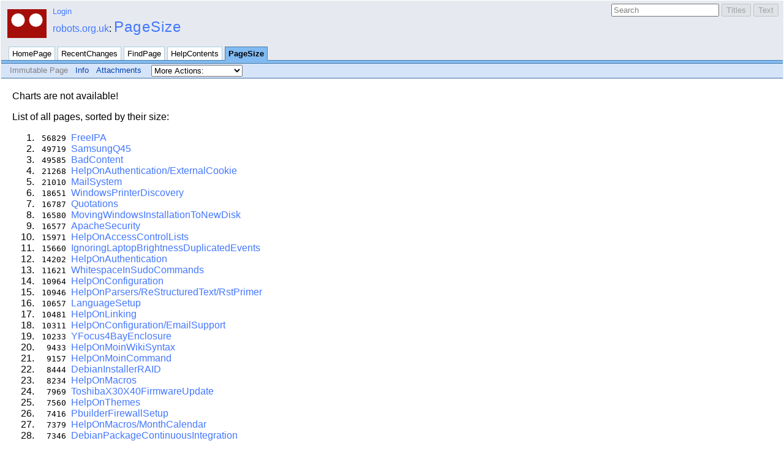

--- FILE ---
content_type: text/html; charset=utf-8
request_url: https://robots.org.uk/PageSize
body_size: 6757
content:
<!DOCTYPE HTML PUBLIC "-//W3C//DTD HTML 4.01//EN" "http://www.w3.org/TR/html4/strict.dtd">
<html>
<head>
<meta http-equiv="X-UA-Compatible" content="IE=Edge">
<meta name="viewport" content="width=device-width, initial-scale=1">
<link rel="icon" type="image/png" href="/robots.png"><meta http-equiv="Content-Type" content="text/html;charset=utf-8">
<meta name="robots" content="index,nofollow">

<title>PageSize - robots.org.uk</title>
<script type="text/javascript" src="/moin_static1911/common/js/common.js"></script>

<script type="text/javascript">
<!--
var search_hint = "Search";
//-->
</script>


<link rel="stylesheet" type="text/css" charset="utf-8" media="all" href="/moin_static1911/modernized/css/common.css">
<link rel="stylesheet" type="text/css" charset="utf-8" media="screen" href="/moin_static1911/modernized/css/screen.css">
<link rel="stylesheet" type="text/css" charset="utf-8" media="print" href="/moin_static1911/modernized/css/print.css">
<link rel="stylesheet" type="text/css" charset="utf-8" media="projection" href="/moin_static1911/modernized/css/projection.css">

<!-- css only for MS IE6/IE7 browsers -->
<!--[if lt IE 8]>
   <link rel="stylesheet" type="text/css" charset="utf-8" media="all" href="/moin_static1911/modernized/css/msie.css">
<![endif]-->


<link rel="alternate" title="robots.org.uk: PageSize" href="/action/rss_rc/PageSize?diffs=1&amp;show_att=1&amp;action=rss_rc&amp;unique=0&amp;page=PageSize&amp;ddiffs=1" type="application/rss+xml">


<link rel="Start" href="/HomePage">
<link rel="Alternate" title="Wiki Markup" href="/action/raw/PageSize?action=raw">
<link rel="Alternate" media="print" title="Print View" href="/action/print/PageSize?action=print">
<link rel="Search" href="/FindPage">
<link rel="Index" href="/TitleIndex">
<link rel="Glossary" href="/WordIndex">
<link rel="Help" href="/HelpOnFormatting">
</head>

<body  lang="en" dir="ltr">

<div id="header">

<form id="searchform" method="get" action="/PageSize">
<div>
<input type="hidden" name="action" value="fullsearch">
<input type="hidden" name="context" value="180">
<label for="searchinput">Search:</label>
<input id="searchinput" type="text" name="value" value="" size="20"
    onfocus="searchFocus(this)" onblur="searchBlur(this)"
    onkeyup="searchChange(this)" onchange="searchChange(this)" alt="Search">
<input id="titlesearch" name="titlesearch" type="submit"
    value="Titles" alt="Search Titles">
<input id="fullsearch" name="fullsearch" type="submit"
    value="Text" alt="Search Full Text">
</div>
</form>
<script type="text/javascript">
<!--// Initialize search form
var f = document.getElementById('searchform');
f.getElementsByTagName('label')[0].style.display = 'none';
var e = document.getElementById('searchinput');
searchChange(e);
searchBlur(e);
//-->
</script>

<div id="logo"><a href="/HomePage"><img src="/robots.png" alt="robots.org.uk logo"></a></div>
<div id="username"><a href="/action/login/PageSize?action=login" id="login" rel="nofollow">Login</a></div>
<h1 id="locationline">
<span id="interwiki"><a href="/HomePage" rel="nofollow">robots.org.uk</a><span class="sep">: </span></span>
<span id="pagelocation"><a href="/PageSize">PageSize</a></span>
</h1>


<ul id="navibar">
<li class="wikilink"><a href="/HomePage">HomePage</a></li><li class="wikilink"><a href="/RecentChanges">RecentChanges</a></li><li class="wikilink"><a href="/FindPage">FindPage</a></li><li class="wikilink"><a href="/HelpContents">HelpContents</a></li><li class="current"><a href="/PageSize">PageSize</a></li>
</ul>

<div id="pageline"><hr style="display:none;"></div>

<ul class="editbar"><li><span class="disabled">Immutable Page</span></li><li class="toggleCommentsButton" style="display:none;"><a href="#" class="nbcomment" onClick="toggleComments();return false;">Comments</a></li><li><a class="nbinfo" href="/action/info/PageSize?action=info" rel="nofollow">Info</a></li><li><a class="nbattachments" href="/action/AttachFile/PageSize?action=AttachFile" rel="nofollow">Attachments</a></li><li>
<form class="actionsmenu" method="GET" action="/PageSize">
<div>
    <label>More Actions:</label>
    <select name="action"
        onchange="if ((this.selectedIndex != 0) &&
                      (this.options[this.selectedIndex].disabled == false)) {
                this.form.submit();
            }
            this.selectedIndex = 0;">
        <option value="raw">Raw Text</option>
<option value="print">Print View</option>
<option value="RenderAsDocbook">Render as Docbook</option>
<option value="refresh">Delete Cache</option>
<option value="show" disabled class="disabled">------------------------</option>
<option value="SpellCheck">Check Spelling</option>
<option value="LikePages">Like Pages</option>
<option value="LocalSiteMap">Local Site Map</option>
<option value="show" disabled class="disabled">------------------------</option>
<option value="RenamePage" disabled class="disabled">Rename Page</option>
<option value="DeletePage" disabled class="disabled">Delete Page</option>
<option value="show" disabled class="disabled">------------------------</option>
<option value="show" disabled class="disabled">Subscribe User</option>
<option value="show" disabled class="disabled">------------------------</option>
<option value="show" disabled class="disabled">Remove Spam</option>
<option value="show" disabled class="disabled">Revert to this revision</option>
<option value="PackagePages">Package Pages</option>
<option value="SyncPages">Sync Pages</option>
<option value="show" disabled class="disabled">------------------------</option>
<option value="Load">Load</option>
<option value="Save">Save</option>
<option value="SlideShow">SlideShow</option>
    </select>
    <input type="submit" value="Do">
    
</div>
<script type="text/javascript">
<!--// Init menu
actionsMenuInit('More Actions:');
//-->
</script>
</form>
</li></ul>

</div>

<div id="page" lang="en" dir="ltr">
<div dir="ltr" id="content" lang="en"><span class="anchor" id="top"></span>
<span class="anchor" id="line-1"></span><span class="anchor" id="line-2"></span><span class="anchor" id="line-3"></span><span class="anchor" id="line-4"></span><span class="anchor" id="line-5"></span><span class="anchor" id="line-6"></span><p class="line867"><div class="message">Charts are not available!</div> <span class="anchor" id="line-7"></span><span class="anchor" id="line-8"></span><p class="line874">List of all pages, sorted by their size: <span class="anchor" id="line-9"></span><ol><li><tt>&nbsp;56829 </tt><a href="/FreeIPA">FreeIPA</a></li><li><tt>&nbsp;49719 </tt><a href="/SamsungQ45">SamsungQ45</a></li><li><tt>&nbsp;49585 </tt><a href="/BadContent">BadContent</a></li><li><tt>&nbsp;21268 </tt><a href="/HelpOnAuthentication/ExternalCookie">HelpOnAuthentication/ExternalCookie</a></li><li><tt>&nbsp;21010 </tt><a href="/MailSystem">MailSystem</a></li><li><tt>&nbsp;18651 </tt><a href="/WindowsPrinterDiscovery">WindowsPrinterDiscovery</a></li><li><tt>&nbsp;16787 </tt><a href="/Quotations">Quotations</a></li><li><tt>&nbsp;16580 </tt><a href="/MovingWindowsInstallationToNewDisk">MovingWindowsInstallationToNewDisk</a></li><li><tt>&nbsp;16577 </tt><a href="/ApacheSecurity">ApacheSecurity</a></li><li><tt>&nbsp;15971 </tt><a href="/HelpOnAccessControlLists">HelpOnAccessControlLists</a></li><li><tt>&nbsp;15660 </tt><a href="/IgnoringLaptopBrightnessDuplicatedEvents">IgnoringLaptopBrightnessDuplicatedEvents</a></li><li><tt>&nbsp;14202 </tt><a href="/HelpOnAuthentication">HelpOnAuthentication</a></li><li><tt>&nbsp;11621 </tt><a href="/WhitespaceInSudoCommands">WhitespaceInSudoCommands</a></li><li><tt>&nbsp;10964 </tt><a href="/HelpOnConfiguration">HelpOnConfiguration</a></li><li><tt>&nbsp;10946 </tt><a href="/HelpOnParsers/ReStructuredText/RstPrimer">HelpOnParsers/ReStructuredText/RstPrimer</a></li><li><tt>&nbsp;10657 </tt><a href="/LanguageSetup">LanguageSetup</a></li><li><tt>&nbsp;10481 </tt><a href="/HelpOnLinking">HelpOnLinking</a></li><li><tt>&nbsp;10311 </tt><a href="/HelpOnConfiguration/EmailSupport">HelpOnConfiguration/EmailSupport</a></li><li><tt>&nbsp;10233 </tt><a href="/YFocus4BayEnclosure">YFocus4BayEnclosure</a></li><li><tt>&nbsp;&nbsp;9433 </tt><a href="/HelpOnMoinWikiSyntax">HelpOnMoinWikiSyntax</a></li><li><tt>&nbsp;&nbsp;9157 </tt><a href="/HelpOnMoinCommand">HelpOnMoinCommand</a></li><li><tt>&nbsp;&nbsp;8444 </tt><a href="/DebianInstallerRAID">DebianInstallerRAID</a></li><li><tt>&nbsp;&nbsp;8234 </tt><a href="/HelpOnMacros">HelpOnMacros</a></li><li><tt>&nbsp;&nbsp;7969 </tt><a href="/ToshibaX30X40FirmwareUpdate">ToshibaX30X40FirmwareUpdate</a></li><li><tt>&nbsp;&nbsp;7560 </tt><a href="/HelpOnThemes">HelpOnThemes</a></li><li><tt>&nbsp;&nbsp;7416 </tt><a href="/PbuilderFirewallSetup">PbuilderFirewallSetup</a></li><li><tt>&nbsp;&nbsp;7379 </tt><a href="/HelpOnMacros/MonthCalendar">HelpOnMacros/MonthCalendar</a></li><li><tt>&nbsp;&nbsp;7346 </tt><a href="/DebianPackageContinuousIntegration">DebianPackageContinuousIntegration</a></li><li><tt>&nbsp;&nbsp;7012 </tt><a href="/ArubaVIASucks">ArubaVIASucks</a></li><li><tt>&nbsp;&nbsp;6573 </tt><a href="/HelpOnParsers/ReStructuredText">HelpOnParsers/ReStructuredText</a></li><li><tt>&nbsp;&nbsp;6530 </tt><a href="/HelpOnSubscribing">HelpOnSubscribing</a></li><li><tt>&nbsp;&nbsp;6432 </tt><a href="/HelpOnActions/AttachFile">HelpOnActions/AttachFile</a></li><li><tt>&nbsp;&nbsp;6341 </tt><a href="/CertmongerSELinux">CertmongerSELinux</a></li><li><tt>&nbsp;&nbsp;6201 </tt><a href="/VirtualBox%20raw%20disk%20access%20on%20Windows">VirtualBox raw disk access on Windows</a></li><li><tt>&nbsp;&nbsp;6154 </tt><a href="/HelpOnUserPreferences">HelpOnUserPreferences</a></li><li><tt>&nbsp;&nbsp;6139 </tt><a href="/HelpOnTables">HelpOnTables</a></li><li><tt>&nbsp;&nbsp;5981 </tt><a href="/HelpOnEditing">HelpOnEditing</a></li><li><tt>&nbsp;&nbsp;5928 </tt><a href="/HelpOnActions">HelpOnActions</a></li><li><tt>&nbsp;&nbsp;5898 </tt><a href="/HelpOnParsers">HelpOnParsers</a></li><li><tt>&nbsp;&nbsp;5458 </tt><a href="/HelpOnSmileys">HelpOnSmileys</a></li><li><tt>&nbsp;&nbsp;5306 </tt><a href="/DebianReleaseFileFields">DebianReleaseFileFields</a></li><li><tt>&nbsp;&nbsp;5199 </tt><a href="/HomePage">HomePage</a></li><li><tt>&nbsp;&nbsp;5039 </tt><a href="/WDBlueSA510SATASSDFirmwareUpdateLinux">WDBlueSA510SATASSDFirmwareUpdateLinux</a></li><li><tt>&nbsp;&nbsp;4999 </tt><a href="/HelpOnXapian">HelpOnXapian</a></li><li><tt>&nbsp;&nbsp;4964 </tt><a href="/FirewalldZones">FirewalldZones</a></li><li><tt>&nbsp;&nbsp;4957 </tt><a href="/HelpOnPackageInstaller">HelpOnPackageInstaller</a></li><li><tt>&nbsp;&nbsp;4784 </tt><a href="/PortableFilenamesOnWindows">PortableFilenamesOnWindows</a></li><li><tt>&nbsp;&nbsp;4772 </tt><a href="/HelpOnSynchronisation">HelpOnSynchronisation</a></li><li><tt>&nbsp;&nbsp;4589 </tt><a href="/IPPOverUSB">IPPOverUSB</a></li><li><tt>&nbsp;&nbsp;4580 </tt><a href="/HelpOnCreoleSyntax">HelpOnCreoleSyntax</a></li><li><tt>&nbsp;&nbsp;4554 </tt><a href="/HelpOnProcessingInstructions">HelpOnProcessingInstructions</a></li><li><tt>&nbsp;&nbsp;4481 </tt><a href="/HelpOnNavigation">HelpOnNavigation</a></li><li><tt>&nbsp;&nbsp;4460 </tt><a href="/HelpOnLists">HelpOnLists</a></li><li><tt>&nbsp;&nbsp;4411 </tt><a href="/HelpOnImages">HelpOnImages</a></li><li><tt>&nbsp;&nbsp;4369 </tt><a href="/HelpOnNotification">HelpOnNotification</a></li><li><tt>&nbsp;&nbsp;4331 </tt><a href="/EpiphanyCookieWhitelist">EpiphanyCookieWhitelist</a></li><li><tt>&nbsp;&nbsp;4134 </tt><a href="/SkyBroadbandDNSInterception">SkyBroadbandDNSInterception</a></li><li><tt>&nbsp;&nbsp;4112 </tt><a href="/HelpOnMoinCommand/ExportDump">HelpOnMoinCommand/ExportDump</a></li><li><tt>&nbsp;&nbsp;4064 </tt><a href="/HelpOnFormatting">HelpOnFormatting</a></li><li><tt>&nbsp;&nbsp;4031 </tt><a href="/HelpOnSearching">HelpOnSearching</a></li><li><tt>&nbsp;&nbsp;4003 </tt><a href="/HelpOnVariables">HelpOnVariables</a></li><li><tt>&nbsp;&nbsp;3927 </tt><a href="/HelpOnEditLocks">HelpOnEditLocks</a></li><li><tt>&nbsp;&nbsp;3901 </tt><a href="/HelpOnXmlPages">HelpOnXmlPages</a></li><li><tt>&nbsp;&nbsp;3882 </tt><a href="/HelpOnMacros/MailTo">HelpOnMacros/MailTo</a></li><li><tt>&nbsp;&nbsp;3856 </tt><a href="/LetterToNVIDIA">LetterToNVIDIA</a></li><li><tt>&nbsp;&nbsp;3834 </tt><a href="/HelpOnSessions">HelpOnSessions</a></li><li><tt>&nbsp;&nbsp;3718 </tt><a href="/HelpOnSpam">HelpOnSpam</a></li><li><tt>&nbsp;&nbsp;3687 </tt><a href="/WikiTipOfTheDay">WikiTipOfTheDay</a></li><li><tt>&nbsp;&nbsp;3564 </tt><a href="/HelpOnConfiguration/SurgeProtection">HelpOnConfiguration/SurgeProtection</a></li><li><tt>&nbsp;&nbsp;3481 </tt><a href="/DebuggingGnomeSearch">DebuggingGnomeSearch</a></li><li><tt>&nbsp;&nbsp;3366 </tt><a href="/HelpOnSlideShows">HelpOnSlideShows</a></li><li><tt>&nbsp;&nbsp;3329 </tt><a href="/HelpOnAutoAdmin">HelpOnAutoAdmin</a></li><li><tt>&nbsp;&nbsp;3323 </tt><a href="/HelpOnMacros/EmbedObject">HelpOnMacros/EmbedObject</a></li><li><tt>&nbsp;&nbsp;3278 </tt><a href="/CUPSURLDiscovery">CUPSURLDiscovery</a></li><li><tt>&nbsp;&nbsp;3242 </tt><a href="/PythonVenvCreation">PythonVenvCreation</a></li><li><tt>&nbsp;&nbsp;3086 </tt><a href="/LinuxMultiGPUDeviceSelection">LinuxMultiGPUDeviceSelection</a></li><li><tt>&nbsp;&nbsp;3032 </tt><a href="/HelpOnGraphicalEditor">HelpOnGraphicalEditor</a></li><li><tt>&nbsp;&nbsp;3028 </tt><a href="/CreatingWindows10InstallerUSBFromLinux">CreatingWindows10InstallerUSBFromLinux</a></li><li><tt>&nbsp;&nbsp;2962 </tt><a href="/HelpOnUserHandling">HelpOnUserHandling</a></li><li><tt>&nbsp;&nbsp;2877 </tt><a href="/HelpOnDrawings">HelpOnDrawings</a></li><li><tt>&nbsp;&nbsp;2863 </tt><a href="/GradleCheckSlf4j">GradleCheckSlf4j</a></li><li><tt>&nbsp;&nbsp;2818 </tt><a href="/WindowsInstallFromUSB">WindowsInstallFromUSB</a></li><li><tt>&nbsp;&nbsp;2800 </tt><a href="/HelpOnMacros/Include">HelpOnMacros/Include</a></li><li><tt>&nbsp;&nbsp;2783 </tt><a href="/HelpOnGroups">HelpOnGroups</a></li><li><tt>&nbsp;&nbsp;2710 </tt><a href="/DigitalOceanKexecSystemd">DigitalOceanKexecSystemd</a></li><li><tt>&nbsp;&nbsp;2694 </tt><a href="/HelpOnConfiguration/UserPreferences">HelpOnConfiguration/UserPreferences</a></li><li><tt>&nbsp;&nbsp;2611 </tt><a href="/HelpOnSpellCheck">HelpOnSpellCheck</a></li><li><tt>&nbsp;&nbsp;2572 </tt><a href="/AdventChildren">AdventChildren</a></li><li><tt>&nbsp;&nbsp;2483 </tt><a href="/PostgreSQLPrivileges">PostgreSQLPrivileges</a></li><li><tt>&nbsp;&nbsp;2410 </tt><a href="/DebianCruft">DebianCruft</a></li><li><tt>&nbsp;&nbsp;2329 </tt><a href="/HelpOnLanguages">HelpOnLanguages</a></li><li><tt>&nbsp;&nbsp;2233 </tt><a href="/HelpOnConfiguration/SupplementationPage">HelpOnConfiguration/SupplementationPage</a></li><li><tt>&nbsp;&nbsp;2165 </tt><a href="/HelpOnComments">HelpOnComments</a></li><li><tt>&nbsp;&nbsp;2067 </tt><a href="/AlteringProcessName">AlteringProcessName</a></li><li><tt>&nbsp;&nbsp;2063 </tt><a href="/CUPSDriverList">CUPSDriverList</a></li><li><tt>&nbsp;&nbsp;2050 </tt><a href="/DesktopEntryVulnerability">DesktopEntryVulnerability</a></li><li><tt>&nbsp;&nbsp;2001 </tt><a href="/ComputerNamingScheme">ComputerNamingScheme</a></li><li><tt>&nbsp;&nbsp;1984 </tt><a href="/HelpOnConfiguration/SecurityPolicy">HelpOnConfiguration/SecurityPolicy</a></li><li><tt>&nbsp;&nbsp;1940 </tt><a href="/PasswordGeneration">PasswordGeneration</a></li><li><tt>&nbsp;&nbsp;1908 </tt><a href="/MailClientRequirements">MailClientRequirements</a></li><li><tt>&nbsp;&nbsp;1849 </tt><a href="/HelpOnPageCreation">HelpOnPageCreation</a></li><li><tt>&nbsp;&nbsp;1832 </tt><a href="/HelpOnOpenIDProvider">HelpOnOpenIDProvider</a></li><li><tt>&nbsp;&nbsp;1829 </tt><a href="/DebianSlapdMdb">DebianSlapdMdb</a></li><li><tt>&nbsp;&nbsp;1797 </tt><a href="/HelpForBeginners">HelpForBeginners</a></li><li><tt>&nbsp;&nbsp;1782 </tt><a href="/HEIPv6TunnelWithSystemdNetworkd">HEIPv6TunnelWithSystemdNetworkd</a></li><li><tt>&nbsp;&nbsp;1761 </tt><a href="/WikiName">WikiName</a></li><li><tt>&nbsp;&nbsp;1741 </tt><a href="/HelpOnDictionaries">HelpOnDictionaries</a></li><li><tt>&nbsp;&nbsp;1693 </tt><a href="/WikiHomePage">WikiHomePage</a></li><li><tt>&nbsp;&nbsp;1689 </tt><a href="/HelpOnEditing/SubPages">HelpOnEditing/SubPages</a></li><li><tt>&nbsp;&nbsp;1688 </tt><a href="/WikiCourse/07%20The%20text%20editor">WikiCourse/07 The text editor</a></li><li><tt>&nbsp;&nbsp;1633 </tt><a href="/HelpOnCategories">HelpOnCategories</a></li><li><tt>&nbsp;&nbsp;1620 </tt><a href="/WikiCourse/16%20Wiki%20internal%20links">WikiCourse/16 Wiki internal links</a></li><li><tt>&nbsp;&nbsp;1584 </tt><a href="/PKCS10CertificateSigningRequestGenerationWithOpenSSL">PKCS10CertificateSigningRequestGenerationWithOpenSSL</a></li><li><tt>&nbsp;&nbsp;1560 </tt><a href="/HelpOnLinking/NotesLinks">HelpOnLinking/NotesLinks</a></li><li><tt>&nbsp;&nbsp;1503 </tt><a href="/Planetes">Planetes</a></li><li><tt>&nbsp;&nbsp;1397 </tt><a href="/NetworkManagerPXETFTPDebianInstaller">NetworkManagerPXETFTPDebianInstaller</a></li><li><tt>&nbsp;&nbsp;1394 </tt><a href="/HelpOnSuperUser">HelpOnSuperUser</a></li><li><tt>&nbsp;&nbsp;1379 </tt><a href="/FindPage">FindPage</a></li><li><tt>&nbsp;&nbsp;1375 </tt><a href="/InterWiki">InterWiki</a></li><li><tt>&nbsp;&nbsp;1365 </tt><a href="/WikiCourse/01%20What%20is%20a%20MoinMoin%20wiki%3F">WikiCourse/01 What is a MoinMoin wiki?</a></li><li><tt>&nbsp;&nbsp;1355 </tt><a href="/WikiSandBox">WikiSandBox</a></li><li><tt>&nbsp;&nbsp;1353 </tt><a href="/HelpOnAdmonitions">HelpOnAdmonitions</a></li><li><tt>&nbsp;&nbsp;1340 </tt><a href="/WikiWikiWeb">WikiWikiWeb</a></li><li><tt>&nbsp;&nbsp;1329 </tt><a href="/HelpOnUpdatingPython">HelpOnUpdatingPython</a></li><li><tt>&nbsp;&nbsp;1317 </tt><a href="/HelpOnHeadlines">HelpOnHeadlines</a></li><li><tt>&nbsp;&nbsp;1313 </tt><a href="/PodmanOnDebian">PodmanOnDebian</a></li><li><tt>&nbsp;&nbsp;1273 </tt><a href="/HelpOnLogin">HelpOnLogin</a></li><li><tt>&nbsp;&nbsp;1264 </tt><a href="/HelpOnTemplates">HelpOnTemplates</a></li><li><tt>&nbsp;&nbsp;1247 </tt><a href="/MuttGnomeKeyring">MuttGnomeKeyring</a></li><li><tt>&nbsp;&nbsp;1247 </tt><a href="/WikiCourse/15%20Tables">WikiCourse/15 Tables</a></li><li><tt>&nbsp;&nbsp;1236 </tt><a href="/CategoryDVDQuality">CategoryDVDQuality</a></li><li><tt>&nbsp;&nbsp;1200 </tt><a href="/WikiCourse/52%20Structure%20in%20the%20wiki">WikiCourse/52 Structure in the wiki</a></li><li><tt>&nbsp;&nbsp;1183 </tt><a href="/WikiCourse">WikiCourse</a></li><li><tt>&nbsp;&nbsp;1183 </tt><a href="/WikiCourse/04%20Creating%20a%20wiki%20account">WikiCourse/04 Creating a wiki account</a></li><li><tt>&nbsp;&nbsp;1135 </tt><a href="/HelpContents">HelpContents</a></li><li><tt>&nbsp;&nbsp;1132 </tt><a href="/HelpOnAdministration">HelpOnAdministration</a></li><li><tt>&nbsp;&nbsp;1091 </tt><a href="/HelpOnConfiguration/FileAttachments">HelpOnConfiguration/FileAttachments</a></li><li><tt>&nbsp;&nbsp;1027 </tt><a href="/FortuneCookies">FortuneCookies</a></li><li><tt>&nbsp;&nbsp;1018 </tt><a href="/FrontPage">FrontPage</a></li><li><tt>&nbsp;&nbsp;1007 </tt><a href="/WikiCourse/02%20Finding%20information">WikiCourse/02 Finding information</a></li><li><tt>&nbsp;&nbsp;&nbsp;981 </tt><a href="/WikiCourse/10%20Text%20layout%20with%20wiki%20markup">WikiCourse/10 Text layout with wiki markup</a></li><li><tt>&nbsp;&nbsp;&nbsp;977 </tt><a href="/WikiCourse/20%20Dynamic%20content">WikiCourse/20 Dynamic content</a></li><li><tt>&nbsp;&nbsp;&nbsp;963 </tt><a href="/PlacePromisedInOurEarlyDays">PlacePromisedInOurEarlyDays</a></li><li><tt>&nbsp;&nbsp;&nbsp;905 </tt><a href="/WikiCourse/50%20Wiki%20etiquette">WikiCourse/50 Wiki etiquette</a></li><li><tt>&nbsp;&nbsp;&nbsp;904 </tt><a href="/MissingHomePage">MissingHomePage</a></li><li><tt>&nbsp;&nbsp;&nbsp;882 </tt><a href="/FacebookEmailFiltering">FacebookEmailFiltering</a></li><li><tt>&nbsp;&nbsp;&nbsp;881 </tt><a href="/HelpOnPageDeletion">HelpOnPageDeletion</a></li><li><tt>&nbsp;&nbsp;&nbsp;871 </tt><a href="/HelpForUsers">HelpForUsers</a></li><li><tt>&nbsp;&nbsp;&nbsp;871 </tt><a href="/InfrastructurePlans">InfrastructurePlans</a></li><li><tt>&nbsp;&nbsp;&nbsp;849 </tt><a href="/WikiCourse/03%20Staying%20up%20to%20date">WikiCourse/03 Staying up to date</a></li><li><tt>&nbsp;&nbsp;&nbsp;840 </tt><a href="/WikiCourse/06%20Your%20own%20wiki%20homepage">WikiCourse/06 Your own wiki homepage</a></li><li><tt>&nbsp;&nbsp;&nbsp;830 </tt><a href="/RecentChanges">RecentChanges</a></li><li><tt>&nbsp;&nbsp;&nbsp;822 </tt><a href="/WikiCourse/18%20Attachments">WikiCourse/18 Attachments</a></li><li><tt>&nbsp;&nbsp;&nbsp;787 </tt><a href="/WikiCourse/30%20The%20graphical%20editor">WikiCourse/30 The graphical editor</a></li><li><tt>&nbsp;&nbsp;&nbsp;749 </tt><a href="/WikiCourse/40%20Creating%20more%20pages">WikiCourse/40 Creating more pages</a></li><li><tt>&nbsp;&nbsp;&nbsp;746 </tt><a href="/WikiCourse/17%20External%20links">WikiCourse/17 External links</a></li><li><tt>&nbsp;&nbsp;&nbsp;741 </tt><a href="/WikiCourse/05%20User%20preferences">WikiCourse/05 User preferences</a></li><li><tt>&nbsp;&nbsp;&nbsp;730 </tt><a href="/PGPKey">PGPKey</a></li><li><tt>&nbsp;&nbsp;&nbsp;724 </tt><a href="/HelpOnSlideShows/100%20Creating%20the%20slides">HelpOnSlideShows/100 Creating the slides</a></li><li><tt>&nbsp;&nbsp;&nbsp;723 </tt><a href="/WikiCourse/21%20Macros">WikiCourse/21 Macros</a></li><li><tt>&nbsp;&nbsp;&nbsp;714 </tt><a href="/XsltVersion">XsltVersion</a></li><li><tt>&nbsp;&nbsp;&nbsp;713 </tt><a href="/HelpOnSlideShows/900%20Last%20but%20not%20least%3A%20Running%20your%20presentation">HelpOnSlideShows/900 Last but not least: Running your presentation</a></li><li><tt>&nbsp;&nbsp;&nbsp;705 </tt><a href="/DisableCapsLockIndicator">DisableCapsLockIndicator</a></li><li><tt>&nbsp;&nbsp;&nbsp;701 </tt><a href="/WikiCourse/12%20Headlines">WikiCourse/12 Headlines</a></li><li><tt>&nbsp;&nbsp;&nbsp;689 </tt><a href="/HelpOnRules">HelpOnRules</a></li><li><tt>&nbsp;&nbsp;&nbsp;666 </tt><a href="/WikiCourse/11%20Paragraphs">WikiCourse/11 Paragraphs</a></li><li><tt>&nbsp;&nbsp;&nbsp;662 </tt><a href="/CategoryCategory">CategoryCategory</a></li><li><tt>&nbsp;&nbsp;&nbsp;654 </tt><a href="/WikiCourse/08%20Hot%20Keys">WikiCourse/08 Hot Keys</a></li><li><tt>&nbsp;&nbsp;&nbsp;645 </tt><a href="/SyncJobTemplate">SyncJobTemplate</a></li><li><tt>&nbsp;&nbsp;&nbsp;641 </tt><a href="/WikiCourse/51%20Applications">WikiCourse/51 Applications</a></li><li><tt>&nbsp;&nbsp;&nbsp;632 </tt><a href="/GhostInTheShell">GhostInTheShell</a></li><li><tt>&nbsp;&nbsp;&nbsp;629 </tt><a href="/WritingManpages">WritingManpages</a></li><li><tt>&nbsp;&nbsp;&nbsp;626 </tt><a href="/HomepageReadWritePageTemplate">HomepageReadWritePageTemplate</a></li><li><tt>&nbsp;&nbsp;&nbsp;619 </tt><a href="/HelpOnSlideShows/000%20Introduction">HelpOnSlideShows/000 Introduction</a></li><li><tt>&nbsp;&nbsp;&nbsp;613 </tt><a href="/HomepageReadPageTemplate">HomepageReadPageTemplate</a></li><li><tt>&nbsp;&nbsp;&nbsp;608 </tt><a href="/WikiCourse/14%20Text%20styles">WikiCourse/14 Text styles</a></li><li><tt>&nbsp;&nbsp;&nbsp;585 </tt><a href="/WikiCourse/13%20Lists">WikiCourse/13 Lists</a></li><li><tt>&nbsp;&nbsp;&nbsp;570 </tt><a href="/HomepagePrivatePageTemplate">HomepagePrivatePageTemplate</a></li><li><tt>&nbsp;&nbsp;&nbsp;560 </tt><a href="/ProjectGroupsTemplate">ProjectGroupsTemplate</a></li><li><tt>&nbsp;&nbsp;&nbsp;529 </tt><a href="/WhisperOfTheHeart">WhisperOfTheHeart</a></li><li><tt>&nbsp;&nbsp;&nbsp;519 </tt><a href="/ProjectTemplate">ProjectTemplate</a></li><li><tt>&nbsp;&nbsp;&nbsp;502 </tt><a href="/MissingPage">MissingPage</a></li><li><tt>&nbsp;&nbsp;&nbsp;485 </tt><a href="/MoinMoin">MoinMoin</a></li><li><tt>&nbsp;&nbsp;&nbsp;468 </tt><a href="/AttachingUSBDiskToLibvirtVM">AttachingUSBDiskToLibvirtVM</a></li><li><tt>&nbsp;&nbsp;&nbsp;457 </tt><a href="/CowboyBebopTheMovie">CowboyBebopTheMovie</a></li><li><tt>&nbsp;&nbsp;&nbsp;444 </tt><a href="/SlideShowHandOutTemplate">SlideShowHandOutTemplate</a></li><li><tt>&nbsp;&nbsp;&nbsp;420 </tt><a href="/GhostInTheShell2Innocence">GhostInTheShell2Innocence</a></li><li><tt>&nbsp;&nbsp;&nbsp;413 </tt><a href="/LadySnowbloodLoveSongOfVengence">LadySnowbloodLoveSongOfVengence</a></li><li><tt>&nbsp;&nbsp;&nbsp;379 </tt><a href="/LadySnowbloodBlizzardFromTheNetherworld">LadySnowbloodBlizzardFromTheNetherworld</a></li><li><tt>&nbsp;&nbsp;&nbsp;372 </tt><a href="/WikiCourse/22%20Parsers">WikiCourse/22 Parsers</a></li><li><tt>&nbsp;&nbsp;&nbsp;359 </tt><a href="/CityOfLostChildren">CityOfLostChildren</a></li><li><tt>&nbsp;&nbsp;&nbsp;356 </tt><a href="/CategoryTemplate">CategoryTemplate</a></li><li><tt>&nbsp;&nbsp;&nbsp;356 </tt><a href="/WikiCourse/23%20Actions">WikiCourse/23 Actions</a></li><li><tt>&nbsp;&nbsp;&nbsp;313 </tt><a href="/WikiCourse/19%20Symbols">WikiCourse/19 Symbols</a></li><li><tt>&nbsp;&nbsp;&nbsp;307 </tt><a href="/SlideShowTemplate">SlideShowTemplate</a></li><li><tt>&nbsp;&nbsp;&nbsp;298 </tt><a href="/HomepageTemplate">HomepageTemplate</a></li><li><tt>&nbsp;&nbsp;&nbsp;298 </tt><a href="/DarkCity">DarkCity</a></li><li><tt>&nbsp;&nbsp;&nbsp;297 </tt><a href="/CategoryTechnote">CategoryTechnote</a></li><li><tt>&nbsp;&nbsp;&nbsp;297 </tt><a href="/BattleStarGalacticaSeaonOne">BattleStarGalacticaSeaonOne</a></li><li><tt>&nbsp;&nbsp;&nbsp;296 </tt><a href="/TitleIndex">TitleIndex</a></li><li><tt>&nbsp;&nbsp;&nbsp;285 </tt><a href="/PrincessMononoke">PrincessMononoke</a></li><li><tt>&nbsp;&nbsp;&nbsp;273 </tt><a href="/PageHits">PageHits</a></li><li><tt>&nbsp;&nbsp;&nbsp;272 </tt><a href="/WordIndex">WordIndex</a></li><li><tt>&nbsp;&nbsp;&nbsp;269 </tt><a href="/HelpIndex">HelpIndex</a></li><li><tt>&nbsp;&nbsp;&nbsp;263 </tt><a href="/EditedSystemPages">EditedSystemPages</a></li><li><tt>&nbsp;&nbsp;&nbsp;250 </tt><a href="/Metropolis">Metropolis</a></li><li><tt>&nbsp;&nbsp;&nbsp;247 </tt><a href="/AbandonedPages">AbandonedPages</a></li><li><tt>&nbsp;&nbsp;&nbsp;245 </tt><a href="/CategoryHomepage">CategoryHomepage</a></li><li><tt>&nbsp;&nbsp;&nbsp;241 </tt><a href="/EventStats">EventStats</a></li><li><tt>&nbsp;&nbsp;&nbsp;238 </tt><a href="/SilentHill">SilentHill</a></li><li><tt>&nbsp;&nbsp;&nbsp;226 </tt><a href="/LostInTranslation">LostInTranslation</a></li><li><tt>&nbsp;&nbsp;&nbsp;212 </tt><a href="/BandOfBrothers">BandOfBrothers</a></li><li><tt>&nbsp;&nbsp;&nbsp;210 </tt><a href="/sam">sam</a></li><li><tt>&nbsp;&nbsp;&nbsp;207 </tt><a href="/WantedPages">WantedPages</a></li><li><tt>&nbsp;&nbsp;&nbsp;196 </tt><a href="/Art">Art</a></li><li><tt>&nbsp;&nbsp;&nbsp;189 </tt><a href="/RandomPage">RandomPage</a></li><li><tt>&nbsp;&nbsp;&nbsp;184 </tt><a href="/PageSize">PageSize</a></li><li><tt>&nbsp;&nbsp;&nbsp;175 </tt><a href="/HelpTemplate">HelpTemplate</a></li><li><tt>&nbsp;&nbsp;&nbsp;175 </tt><a href="/SlideTemplate">SlideTemplate</a></li><li><tt>&nbsp;&nbsp;&nbsp;169 </tt><a href="/PermissionDeniedPage">PermissionDeniedPage</a></li><li><tt>&nbsp;&nbsp;&nbsp;168 </tt><a href="/OrphanedPages">OrphanedPages</a></li><li><tt>&nbsp;&nbsp;&nbsp;145 </tt><a href="/WikiCourseHandOut">WikiCourseHandOut</a></li><li><tt>&nbsp;&nbsp;&nbsp;136 </tt><a href="/LocalBadContent">LocalBadContent</a></li><li><tt>&nbsp;&nbsp;&nbsp;135 </tt><a href="/SystemInfo">SystemInfo</a></li><li><tt>&nbsp;&nbsp;&nbsp;131 </tt><a href="/EventStats/UserAgents">EventStats/UserAgents</a></li><li><tt>&nbsp;&nbsp;&nbsp;130 </tt><a href="/EventStats/Languages">EventStats/Languages</a></li><li><tt>&nbsp;&nbsp;&nbsp;130 </tt><a href="/EventStats/HitCounts">EventStats/HitCounts</a></li><li><tt>&nbsp;&nbsp;&nbsp;124 </tt><a href="/Dotfiles">Dotfiles</a></li><li><tt>&nbsp;&nbsp;&nbsp;122 </tt><a href="/CamelCase">CamelCase</a></li><li><tt>&nbsp;&nbsp;&nbsp;112 </tt><a href="/Badges">Badges</a></li><li><tt>&nbsp;&nbsp;&nbsp;106 </tt><a href="/LocalSpellingWords">LocalSpellingWords</a></li><li><tt>&nbsp;&nbsp;&nbsp;&nbsp;98 </tt><a href="/HomepageGroupsTemplate">HomepageGroupsTemplate</a></li><li><tt>&nbsp;&nbsp;&nbsp;&nbsp;96 </tt><a href="/SystemAdmin">SystemAdmin</a></li><li><tt>&nbsp;&nbsp;&nbsp;&nbsp;89 </tt><a href="/InterWikiMap">InterWikiMap</a></li><li><tt>&nbsp;&nbsp;&nbsp;&nbsp;39 </tt><a href="/gitweb">gitweb</a></li><li><tt>&nbsp;&nbsp;&nbsp;&nbsp;21 </tt><a href="/OpenIDGroup">OpenIDGroup</a></li></ol> <span class="anchor" id="line-10"></span><span class="anchor" id="bottom"></span></div>
<div id="pagebottom"></div>
</div>


	    <p class="info">
	        &copy; Sam Morris &lt;<a href="mailto:sam@robots.org.uk">sam@robots.org.uk</a>&gt;.
	        <br>Content may be distributed and modified providing this notice is preserved.
	    </p>
	
<div id="footer">
<ul class="editbar"><li><span class="disabled">Immutable Page</span></li><li class="toggleCommentsButton" style="display:none;"><a href="#" class="nbcomment" onClick="toggleComments();return false;">Comments</a></li><li><a class="nbinfo" href="/action/info/PageSize?action=info" rel="nofollow">Info</a></li><li><a class="nbattachments" href="/action/AttachFile/PageSize?action=AttachFile" rel="nofollow">Attachments</a></li><li>
<form class="actionsmenu" method="GET" action="/PageSize">
<div>
    <label>More Actions:</label>
    <select name="action"
        onchange="if ((this.selectedIndex != 0) &&
                      (this.options[this.selectedIndex].disabled == false)) {
                this.form.submit();
            }
            this.selectedIndex = 0;">
        <option value="raw">Raw Text</option>
<option value="print">Print View</option>
<option value="RenderAsDocbook">Render as Docbook</option>
<option value="refresh">Delete Cache</option>
<option value="show" disabled class="disabled">------------------------</option>
<option value="SpellCheck">Check Spelling</option>
<option value="LikePages">Like Pages</option>
<option value="LocalSiteMap">Local Site Map</option>
<option value="show" disabled class="disabled">------------------------</option>
<option value="RenamePage" disabled class="disabled">Rename Page</option>
<option value="DeletePage" disabled class="disabled">Delete Page</option>
<option value="show" disabled class="disabled">------------------------</option>
<option value="show" disabled class="disabled">Subscribe User</option>
<option value="show" disabled class="disabled">------------------------</option>
<option value="show" disabled class="disabled">Remove Spam</option>
<option value="show" disabled class="disabled">Revert to this revision</option>
<option value="PackagePages">Package Pages</option>
<option value="SyncPages">Sync Pages</option>
<option value="show" disabled class="disabled">------------------------</option>
<option value="Load">Load</option>
<option value="Save">Save</option>
<option value="SlideShow">SlideShow</option>
    </select>
    <input type="submit" value="Do">
    
</div>
<script type="text/javascript">
<!--// Init menu
actionsMenuInit('More Actions:');
//-->
</script>
</form>
</li></ul>

<ul id="credits">
<li><a href="http://moinmo.in/" title="This site uses the MoinMoin Wiki software.">MoinMoin Powered</a></li><li><a href="http://moinmo.in/Python" title="MoinMoin is written in Python.">Python Powered</a></li><li><a href="http://moinmo.in/GPL" title="MoinMoin is GPL licensed.">GPL licensed</a></li><li><a href="http://validator.w3.org/check?uri=referer" title="Click here to validate this page.">Valid HTML 4.01</a></li>
</ul>


</div>
</body>
</html>



--- FILE ---
content_type: text/css
request_url: https://robots.org.uk/moin_static1911/modernized/css/screen.css
body_size: 2392
content:
/*  screen.css - MoinMoin Default Styles

Copyright (c) 2001, 2002, 2003 by Juergen Hermann
*/

/* content styles */

/* debug 
* {border: 1px dotted blue;}
*/

body {
    padding: 0;
    border: 0;
}

a:link { color: #47f; text-decoration: none; }
a:link:hover, a:link:active { text-decoration: underline; color: green; }
a:visited { text-decoration: none; color: #04a;}
a:visited:hover { text-decoration: none; color: red; }
a.nonexistent:link { color: #666 }
a.nonexistent:hover { color: black; text-decoration: underline }

a.download {
    font-size: 120%; 
    letter-spacing: 0.05em;
    font-weight: bold;
    background: #E7E7E7;
    border: 1px solid #9C9C9C;
    padding: 0.5em;
    text-align: center;
}

input {
    /* does strange effect to button (text size becomes bigger when clicking)
    font-size: 1em;
    font-family: Arial, Lucida Grande, sans-serif;
    */
}

textarea {
    font-size: 1em;
    font-family: monospace;
}

.disabled {
    /* IE ignore disabled attribute, but at least show items in gray */
    color: gray;
}

/* user interface styles */

#header {
    margin: 1px;
    padding: 1px;
    background: #e6eaf0;
    line-height: 1.1em;
}

#logo {
    float: left;
    margin: 5px 10px;
    padding: 0;
    /* For text only logo */
    font-size: 1.4em;
    line-height: 1em;
    font-weight: bold;
}

*[dir="rtl"] #logo {
    float: right;
}

#logo img {
    vertical-align: middle;
}

#logo a {
    color: black;
    text-decoration: none;
}


#username {
    display: block;
    margin: 8px 12px 4px 12px;
    padding: 0;
    font-size: 0.82em;
}

#username form {
    display: inline;
}

#username input {
    display: inline;
    padding: 0;
    margin: 0;
    border: none;
    background: transparent;
    color: blue;
    font-size: 0.82em;
    cursor: pointer;
}

#username input:hover {
    color: red;
}

#searchform {
    margin: 4px 0.5em 8px 0.5em;
    padding: 0;
    font-size: 0.82em;
    float: right;
    clear: right;
    text-align: right;
}
*[dir="rtl"] #searchform {
    float: left;
    clear: left;
    text-align: left;
}
#searchform input {
    font-size: 100%;
    vertical-align: middle;
}
#pagetrail {
    clear: right;
    display: inline;
    margin: 0 0.88em 0.25em 0.88em;
    padding: 0;
    font-size: 0.88em;
}

*[dir="rtl"] #pagetrail {
    clear: left;
}

#interwiki {
    font-size: 1em;
}

#locationline {
    padding: 0;
    font-size: 100%;
    font-weight: normal;
    margin: 0.25em 12px 5px 12px;
    clear: right;
}
*[dir="rtl"] #locationline {
    clear: left;
}

#pagelocation {
    font-size: 1.5em;
    letter-spacing: 0.05em;
}


*[dir="rtl"] #pagetrail span.sep {
    visibility: hidden;
}
*[dir="rtl"] #pagetrail span.sep:after {
    content: " « ";
}

#navibar {
    clear: both;  /* problem: clear: right; aligns nicely right of logo,
                    but lets it float high in the header, disconnected from ground */
    display: block;
    margin: 0;
    padding: 0 10px;
    font-size: 0.82em;
    zoom: 1; /* for avoiding a gap between navibar and pageline on IE */
}

#navibar li {
    float: left;
    display: inline;
    margin: 0 2px;
    padding: 2px 5px;
    border: 1px solid #acd;
    border-bottom: none;
    white-space: nowrap;
}

*[dir="rtl"] #navibar li {
    float: right;
}

#navibar li.wikilink {
    background: white; /*url(../img/tab-wiki.png) repeat-x;*/
}

#navibar li.userlink {
    background: #E6EAF0; /*url(../img/tab-user.png) repeat-x;*/
}

#navibar a, #navibar a:visited {
    color: black;
    text-decoration: none;    
}

#navibar li.current a {
    font-weight: bold;
}

#navibar li:hover {
    background: #d6e4f9;
}

#navibar li.current, #navibar li.current:hover {
    background: #81BBF2; /* url(../img/tab-selected.png) repeat-x; */
    border: 1px solid #4d7da9;
    border-bottom: 1px solid #81bbf2;
    margin-bottom: -1px;
}

#pageline {
    clear: both;
    margin: 0;
    padding: 0;
    width: 100%;
    /* sync these values, line-height is needed for IE */
    height: 4px;
    line-height: 4px;
    border-bottom: 1px solid #4d7da9;
    border-top: 1px solid #4d7da9;
    background: #81BBF2;
}

.editbar {
    clear: both;
    display: block;
    margin: 0;
    padding: 2px 8px;
    background: #d6e4f9;
    font-size: 0.8em;
    border-bottom: 1px solid #4d7da9;
    border-top: 1px solid #4d7da9;
    margin-top: -1px;
}

.editbar form, .editbar form div {
    display: inline;
    margin: 0;
}

.editbar select {
    font-size: 100%;
    vertical-align: middle;
}

.editbar li {
    display: inline;
    padding: 0;
    margin: 4px 6px;
}

.editbar a, .editbar a:visited { color: #0044B3; }

#message {
    clear: both;
    margin: 0;
    padding: 5px 10px;
    border-bottom: 1px solid #c9c9c9;
    background: #E6EAF0;
}

#message p {
    margin: 5px 0;
    padding: 0;
    /* font-weight: bold; */
}

#message div.buttons {
    font-weight: normal;
}

.dialog form {
    margin: 0 15px;
}

.dialog td {
    border: none;
    padding: 5px;
}

.dialog td.label {
    text-align: right;
    font-weight: bold;
    width: 25%;
}

*[dir="rtl"] .dialog td.label {
    text-align: left;
}

.dialog td.content input {
    width: 100%;
}

#page {
    background-color: white;
    margin: 0;
    padding: 2px 20px 20px 20px;

    /* theses are some Firefox 1.5b1 specific extensions, see also the CSS3 draft.
    -moz-column-width: 25em;
    -moz-column-gap: 2em;
    -moz-column-rule: solid black 0.3em;     --   doesn't work yet with 1.5b1!

    TODO: make text/gui editor NOT use #page css, we don't want columns there!
    */
}

/* We use here dumb css1 ids because of IE suckiness */
#editor-textarea, #editor-help {
    font-family: monospace;
    border: 1px solid #8cacbb;  
    color: black;
    background-color: white;
    padding: 3px;
    width: 100%;
    margin-top: 0.5em;
}

#editor-help {
    font-size: small;
    background-color: #EEEEFF;
}

#editor-comment {
    font-size: 100%;
    border: 1px solid #8cacbb;
    color: black;
    background-color: white;
    vertical-align: middle;
    padding: 1px;
    display: inline;
    width: 70%;
}

#preview, #previewbelow {
    border: 1px solid #6C7680;
    padding: 3px;
    width: 100%;
    background: url(../img/draft.png);
    margin-top: 0.5em;
}

#textcha {
    font-size: 100%;
    margin-top: 0.5em;
    border: 2px solid #FF8888;
    color: black;
    vertical-align: middle;
    padding: 3px 2px;
}

#textcha-answer {
    border: 2px solid #000000;
    padding: 3px 2px;
}

input.button {
    /*
    border: 1px solid #8cacbb;  
    color: black;
    background-color: #CCCCCC;
    vertical-align: middle;
    text-decoration: none;
    font-size: 100%;
    cursor: pointer;
    margin: 2px;
    padding: 1px;
    display: inline;
    */
}

#footer {
    clear: both;
    margin: 0;
    padding: 0;
}

#credits, #version, #timings{
    margin: 5px 10px;
    padding: 0;
    text-align: center;
    font-size: 0.88em;
    color: #6C7680;
}

#credits li, #timings li {
    display: inline;
    padding: 0 2px;
    margin: 0 4px;
}

#credits img {
    vertical-align: middle;
}

.diff {
    width:99%;
    table-layout: fixed;
}

.diff-header {
    font-weight: bold;
}

.diff-title {
    background-color: #C0C0C0;
}

.diff-added {
    background-color: #E0FFE0;
    vertical-align: top;
    width: 50%;
    white-space: pre-wrap;
    word-wrap: break-word;
    font-family: courier, monospace;
}

.diff-removed {
    background-color: #FFFFE0;
    vertical-align: top;
    width: 50%;
    white-space: pre-wrap;
    word-wrap: break-word;
    font-family: courier, monospace;
}

.diff-added span {
    background-color: #80FF80;
}

.diff-removed span {
    background-color: #FFFF80;
}

td.diff-info {
    vertical-align: top;
}

div.diff-info {
    white-space: nowrap;
}

div.diff-info-rev-comment span.diff-info-value {
    white-space: normal;
}

div.diff-info-header {
    background-color: #E8E8E8;
    width: 100%;
    padding: 0.25em 0.5em;
    margin: -0.25em -0.5em;
    margin-bottom: 0.25em;
    text-align: center;
}

td.diff-same {
    text-align: center;
    border: 0;
}

table.navigation {
    float: right;
    margin: 2px;
}

#openididentifier {
    background: url(../../common/openid.png) no-repeat;
    background-position: 0 50%;
    padding-left: 18px;
}


--- FILE ---
content_type: text/css
request_url: https://robots.org.uk/moin_static1911/modernized/css/projection.css
body_size: 326
content:
/*  projection.css - MoinMoin Slide Styles

Copyright (c) 2003 by Juergen Hermann
*/

@import url(screen.css);

html { line-height: 1.8em; }

body, b, em, a, span, div, p, td { font-size: 18pt; }

h1 { font-size: 26pt; }
h2 { font-size: 22pt; }
h3 { font-size: 20pt; }
h4 { font-size: 18pt; }
h5 { font-size: 16pt; }
h6 { font-size: 14pt; }

tt, pre { font-size: 16pt; }
sup, sub { font-size: 12pt; }

table.navigation {
    float: right;
    margin: 2px;
}

.navigation td, .navigation a {
    font-size: 10pt;
    padding: 2px;
}

#interwiki, #pagelocation, #pageinfo { display: none; }

